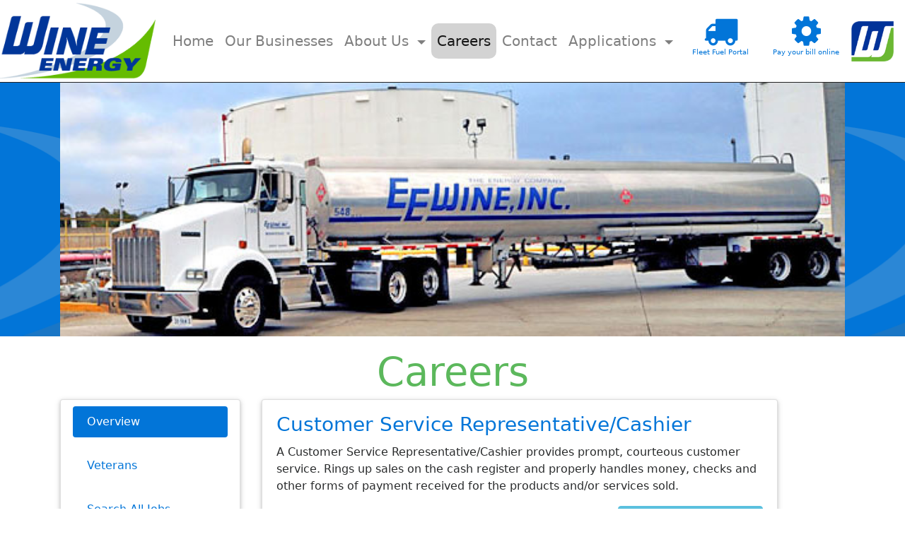

--- FILE ---
content_type: text/html
request_url: https://www.wineenergyva.com/careers.html
body_size: 13198
content:
<!DOCTYPE html>
<html lang="en">
<head>
    <meta charset="utf-8">
    <meta name="viewport" content="width=device-width, initial-scale=1.0">
    <meta name="description" content="">
    <meta name="author" content="">
    <title>Careers</title>

	<!-- core CSS -->
    <link href="css/all.css" rel="stylesheet">
    
    
    
    
    <!--[if lt IE 9]>
    <script src="js/html5shiv.js"></script>
    <script src="js/respond.min.js"></script>
    <![endif]-->
    <link rel="shortcut icon" href="images/logo2.png">

    <script>
      (function(i,s,o,g,r,a,m){i['GoogleAnalyticsObject']=r;i[r]=i[r]||function(){
      (i[r].q=i[r].q||[]).push(arguments)},i[r].l=1*new Date();a=s.createElement(o),
      m=s.getElementsByTagName(o)[0];a.async=1;a.src=g;m.parentNode.insertBefore(a,m)
      })(window,document,'script','https://www.google-analytics.com/analytics.js','ga');

      ga('create', 'UA-103564924-1', 'auto');
      ga('send', 'pageview');

    </script>
</head><!--/head-->

<body class="homepage">

    <header>
        <nav class="navbar fixed-top navbar-toggleable-md navbar-light" style="background-color: white;border-bottom: 1px solid #222; padding: 0;">
          <button class="navbar-toggler navbar-toggler-right" type="button" data-toggle="collapse" data-target="#navbarNav" aria-controls="navbarNav" aria-expanded="false" aria-label="Toggle navigation">
            <span class="navbar-toggler-icon"></span>
          </button>
          <a class="navbar-brand" href="#">
            <img src="images/energy-logo.png" class="wow main-logo lightSpeedIn" data-wow-duration="1300ms">
          </a>
          <div class="collapse navbar-collapse" id="navbarNav">
            <ul class="navbar-nav">
              <li class="nav-item">
                <a class="nav-link text-center" href="index.html">Home <span class="sr-only">(current)</span></a>
              </li>
              <li class="nav-item">
                <a class="nav-link text-center" href="ourbusiness.html">Our Businesses</a>
              </li>
              <li class="nav-item dropdown">
                <a class="nav-link dropdown-toggle text-center" href="#" data-toggle="dropdown" aria-haspopup="true" aria-expanded="false">
                  About Us
                </a>
                <div class="dropdown-menu" aria-labelledby="navbarDropdownMenuLink">
                  <a class="dropdown-item" href="about-us.html"><i class="fa fa-history"> History and Timeline</i></a>
                  <a class="dropdown-item" href="community.html"><i class="fa fa-users"> Community Involvement</i></a>
                </div>
              </li>
              <li class="nav-item active">
                <a class="nav-link text-center" href="careers.html">Careers</a>
              </li>
              <li class="nav-item">
                <a class="nav-link text-center" href="contact-us.html">Contact</a>
              </li>
              <li class="nav-item dropdown">
                <a class="nav-link dropdown-toggle text-center" href="#" data-toggle="dropdown" aria-haspopup="true" aria-expanded="false">
                  Applications
                </a>
                <div class="dropdown-menu" aria-labelledby="navbarDropdownMenuLink">
                  <a class="dropdown-item" href="signup.html"><i class="fa fa-check-square-o"> Sign up for Electronic Statement</i></a>
                  <a class="dropdown-item" href="downloads.html"><i class="fa fa-cloud-download"> Form downloads</i></a>
                </div>
              </li>
              <li class="nav-item hidden-lg-up">
                <a class="nav-link text-center" href="https://wineenergy.fuelall.com/login.asp"> Fleet Fuel Portal</a>
              </li>
              <!-- <li class="nav-item hidden-lg-up">
                <a class="nav-link text-center" href="https://accounts.wineenergyva.com/OCI/login.aspx"> Online Account Access</a>
              </li> -->
              <li class="nav-item hidden-lg-up">
                <a class="nav-link text-center" href="https://securepayment.link/wineenergyva/"> Pay Your Bill Online</a>
              </li>
            </ul>
          </div>
          <a class="btn hidden-md-down" href="https://wineenergy.fuelall.com/login.asp"><span><i class="fa fa-truck fa-3x"></i></span> <br><p style="font-size:10px"> Fleet Fuel Portal</p></a>
          <!-- <a class="btn hidden-md-down" href="https://accounts.wineenergyva.com/OCI/login.aspx"><span><i class="fa fa-globe fa-3x"></i></span> <br><p style="font-size:10px"> Online Account Access</p></a> -->
          <a class="btn hidden-md-down" href="https://securepayment.link/wineenergyva/"><span><i class="fa fa-gear fa-3x"></i></span> <br><p style="font-size:10px"> Pay your bill online</p></a>
          <a class="navbar-brand hidden-md-down wow bounceIn" href="#">
            <img src="images/logo2.png" width="60px">
          </a>
        </nav>

    </header><!--/header-->

    <section class="bg-primary top-section">
      <div class="container business-header">
        <img src="images/truck20.jpg" style="width:100%"></img>
      </div>
      <!-- <img src="images/truck23.jpg"></img> -->
    </section>

    <section id="overview-section">
      <div class="container">
      <div class="row" style="padding-top:20px;">
        <div class="push-sm-2 col-sm-8">
          <h1 class="display-4 text-center text-success">Careers</h1>
        </div>
      </div>
      <div class="row">
        <div class="col-md-3">
          <div class="card mb-3">
            <ul class="list-group list-group-flush">
              <a class="btn" href="#"><li class="list-group-item active">Overview</li></a>
              <a id="veterans" class="btn" href="#"><li class="list-group-item">Veterans</li></a>
              <a class="btn" href="https://recruiting.paylocity.com/Recruiting/Jobs/List/1671" target="_blank"><li class="list-group-item">Search All Jobs</li></a>
            </ul>
          </div>
        </div>


        <div class="col-md-8 wow fadeInLeft" data-wow-duration="2000ms">
          <div class="card mb-3">
            <div class="card-block">
              <h3 class="card-title text-primary"><a href="https://recruiting.paylocity.com/Recruiting/Jobs/Details/2244635" target="_blank">Customer Service Representative/Cashier</a></h3>
              <p class="card-text">
                A Customer Service Representative/Cashier provides prompt, courteous customer service.  Rings up sales on the cash register and properly handles money, checks and other forms of payment received for the products and/or services sold.
              </p>
              <a href="https://recruiting.paylocity.com/recruiting/jobs/Details/2244635/E-E-Wine-Inc/Customer-Service-Representative" target="_blank" class="btn btn-info pull-right"><i class="fa fa-file-text"></i> Service Application</a>
            </div>
          </div>
          <div class="card mb-3">
            <div class="card-block">
              <h3 class="card-title text-primary">Fuel Truck Driver</h3>
              <p class="card-text">
                A Fuel Truck Driver must possess a Class A or B with HAZMAT drivers license.  Must be able to work a day or evening shift.  Previous driving experience preferred.
              </p>
              <a class="btn btn-info pull-right" href="https://recruiting.paylocity.com/recruiting/jobs/Details/1469249/E-E-Wine-Inc/Fuel-Truck-Driver"><i class="fa fa-file-text"></i> Driver Application</a>
            </div>
          </div>
          <div class="card mb-3">
            <div class="card-block">
              <h3 class="card-title text-primary">HVAC Tech</h3>
              <p class="card-text">
                We are looking for a versatile HVAC technician who can perform maintenance and service repairs on heating, ventilating, and air conditioning systems. Installs new units or replacement parts for existing units according to specifications and established safety guidelines.
              </p>
              <a class="btn btn-info pull-right" href="https://recruiting.paylocity.com/recruiting/jobs/Details/1374819/E-E-Wine-Inc/HVAC-Technician"><i class="fa fa-file-text"></i> Manager Application</a>
            </div>
          </div>
          <div class="card mb-3">
            <div class="card-block">
              <h3 class="card-title text-primary">Duct Cleaning Tech</h3>
              <p class="card-text">
                The Duct Cleaning Technician provides quality duct cleaning and other related services to our customers while determining Interior Air Quality IAQ. Responsible for day to day coordination of branch duct cleaning services to ensure jobs are completed as scheduled. Works with Duct manager for innovative ideas on product development and improvement.
              </p>
              <a class="btn btn-info pull-right" href="https://recruiting.paylocity.com/Recruiting/Jobs/Details/1374801"><i class="fa fa-file-text"></i> Manager Application</a>
            </div>
          </div>
          <h3 class="text-info">Interested candidates may also call us at: 703-368-6568</h3>
        </div>
      </div>
    </div>
    </section>

    <section id="veterans-section" style="display:none">
      <div class="container">
      <div class="row" style="padding-top:20px;">
        <div class="push-sm-2 col-sm-7">
          <h1 class="display-4 text-center">Hiring Veterans</h1>
        </div>
      </div>
      <div class="row">
        <div class="col-md-3">
          <div class="card mb-3">
            <ul class="list-group list-group-flush">
              <a id="overview" class="btn" href="#"><li class="list-group-item">Overview</li></a>
              <a class="btn" href="#"><li class="list-group-item active">Veterans</li></a>
              <a class="btn" href="https://recruiting.paylocity.com/Recruiting/Jobs/List/1671" target="_blank"><li class="list-group-item">Search All Jobs</li></a>
            </ul>
          </div>
        </div>


        <div class="col-md-7 wow fadeInLeft hidden" data-wow-duration="2000ms">
          <div class="card card-outline-secondary mb-3 text-center">
            <div class="card-block">
              <p class="text-justify">
                When he incorporated his modest fuel delivery company in 1973 Edward Wine already had more than a decade of experience delivering fuel to his neighbors in the Manassas area.  He built his business upon the values of hard work, service, and loyalty that were instilled in him as a sailor aboard the U. S. S. Lander during World War II.
              </p>
                <p class="text-justify">As the company continues to expand in line with Edward’s vision, Wine Energy remains dedicated to these values and views them as the keys to our continuing prosperity.   We feel hiring military veterans is crucial to our efforts to continue helping our community and to provide our customers with top notch service.</p>
                <p class="text-justify">Wine Energy strongly encourages military veterans to apply for our available positions.  We provide a stable, family-based working environment with plenty of opportunity for advancement and competitive wages.  We welcome our veterans’ contributions to Wine Energy’s mission of service to our friends and neighbors.</p>
            </div>
          </div>
        </div>

        <div id="veteran-img" class="col-md-3">
          <div class="card" style="">
            <img class="card-img-top" src="images/USSLander.jpg" style="max-width:100%;" alt="Card image cap">
          </div>
        </div>
      </div>
    </div>
    </section>

    <nav class="navbar navbar-inverse bottom navbar-toggleable-sm bg-inverse">
      <button class="navbar-toggler navbar-toggler-right" type="button" data-toggle="collapse" data-target="#navbarNav" aria-controls="navbarNav" aria-expanded="false" aria-label="Toggle navigation">
        <span class="navbar-toggler-icon"></span>
      </button>
      <!-- <a class="navbar-brand" href="#">
        <img src="images/logo.png" width="150px">
      </a> -->
      <div class="collapse navbar-collapse" id="navbarNav">
        <ul class="navbar-nav">
          <li class="nav-item active">
            <a class="nav-link" href="index.html">Home <span class="sr-only">(current)</span></a>
          </li>
          <li class="nav-item">
            <a class="nav-link" href="about-us.html">About Us</a>
          </li>
          <li class="nav-item">
            <a class="nav-link" href="contact-us.html">contact</a>
          </li>
        </ul>
      </div>
      <a class="navbar-brand hidden-md-down" href="#">
        <img src="images/logo2.png" width="50px">
      </a>
    </nav>

    <script src="js/all.js"></script>
    
    
    
    

    <script type="text/javascript">
      $(document).ready(function() {
        $('.carousel').carousel({
          interval: 5000
        })
        $('#overview').click(function() {
          $('#veterans-section').css('display', 'none');
          $('#overview-section').css('display', 'inline');
        });
        $('#veterans').click(function() {
          $('#veterans-section').css('display', 'inline');
          $('#overview-section').css('display', 'none');
        });
      });
    </script>

</body>
</html>


--- FILE ---
content_type: text/plain
request_url: https://www.google-analytics.com/j/collect?v=1&_v=j102&a=892305593&t=pageview&_s=1&dl=https%3A%2F%2Fwww.wineenergyva.com%2Fcareers.html&ul=en-us%40posix&dt=Careers&sr=1280x720&vp=1280x720&_u=IEBAAEABAAAAACAAI~&jid=2145078478&gjid=733288898&cid=1288067926.1768914649&tid=UA-103564924-1&_gid=627134241.1768914649&_r=1&_slc=1&z=111183416
body_size: -451
content:
2,cG-C3TQEZNH5D